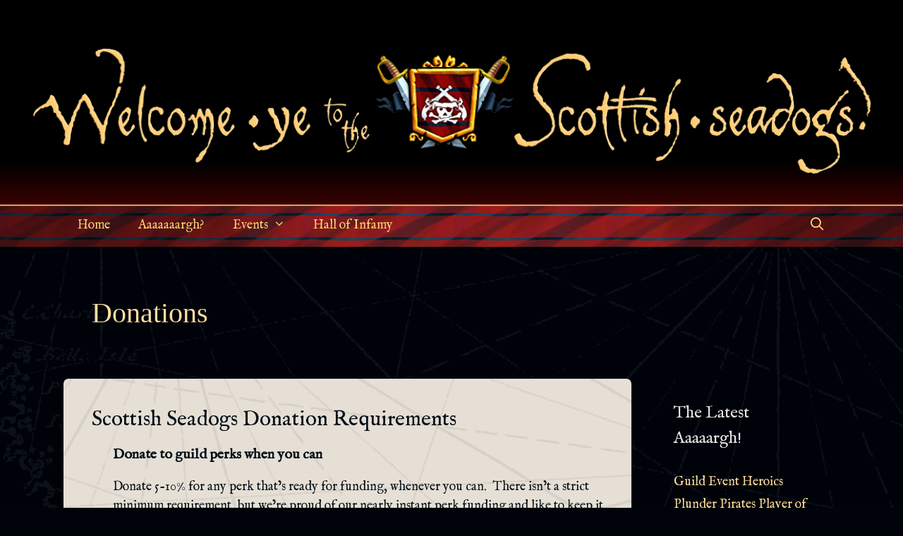

--- FILE ---
content_type: text/html; charset=UTF-8
request_url: http://www.scottishseadogs.com/seadogs-welcome/faq/donations-faq/
body_size: 12898
content:
<!DOCTYPE html>
<html lang="en-GB">
<head>
	<meta charset="UTF-8">
	<link rel="profile" href="https://gmpg.org/xfn/11">
	<title>Donations &#8211; Welcome Ye to the Scottish Seadogs!</title>
<meta name='robots' content='max-image-preview:large' />
<link rel='dns-prefetch' href='//secure.gravatar.com' />
<link rel='dns-prefetch' href='//stats.wp.com' />
<link rel='dns-prefetch' href='//fonts.googleapis.com' />
<link rel='dns-prefetch' href='//use.fontawesome.com' />
<link rel='dns-prefetch' href='//v0.wordpress.com' />
<link href='https://fonts.gstatic.com' crossorigin rel='preconnect' />
<link rel="alternate" type="application/rss+xml" title="Welcome Ye to the Scottish Seadogs! &raquo; Feed" href="http://www.scottishseadogs.com/feed/" />
<link rel="alternate" type="application/rss+xml" title="Welcome Ye to the Scottish Seadogs! &raquo; Comments Feed" href="http://www.scottishseadogs.com/comments/feed/" />
<link rel="alternate" title="oEmbed (JSON)" type="application/json+oembed" href="http://www.scottishseadogs.com/wp-json/oembed/1.0/embed?url=http%3A%2F%2Fwww.scottishseadogs.com%2Fseadogs-welcome%2Ffaq%2Fdonations-faq%2F" />
<link rel="alternate" title="oEmbed (XML)" type="text/xml+oembed" href="http://www.scottishseadogs.com/wp-json/oembed/1.0/embed?url=http%3A%2F%2Fwww.scottishseadogs.com%2Fseadogs-welcome%2Ffaq%2Fdonations-faq%2F&#038;format=xml" />
<style id='wp-img-auto-sizes-contain-inline-css' type='text/css'>
img:is([sizes=auto i],[sizes^="auto," i]){contain-intrinsic-size:3000px 1500px}
/*# sourceURL=wp-img-auto-sizes-contain-inline-css */
</style>
<link rel='stylesheet' id='generate-fonts-css' href='//fonts.googleapis.com/css?family=IM+Fell+English:regular,italic' type='text/css' media='all' />
<style id='wp-emoji-styles-inline-css' type='text/css'>

	img.wp-smiley, img.emoji {
		display: inline !important;
		border: none !important;
		box-shadow: none !important;
		height: 1em !important;
		width: 1em !important;
		margin: 0 0.07em !important;
		vertical-align: -0.1em !important;
		background: none !important;
		padding: 0 !important;
	}
/*# sourceURL=wp-emoji-styles-inline-css */
</style>
<style id='wp-block-library-inline-css' type='text/css'>
:root{--wp-block-synced-color:#7a00df;--wp-block-synced-color--rgb:122,0,223;--wp-bound-block-color:var(--wp-block-synced-color);--wp-editor-canvas-background:#ddd;--wp-admin-theme-color:#007cba;--wp-admin-theme-color--rgb:0,124,186;--wp-admin-theme-color-darker-10:#006ba1;--wp-admin-theme-color-darker-10--rgb:0,107,160.5;--wp-admin-theme-color-darker-20:#005a87;--wp-admin-theme-color-darker-20--rgb:0,90,135;--wp-admin-border-width-focus:2px}@media (min-resolution:192dpi){:root{--wp-admin-border-width-focus:1.5px}}.wp-element-button{cursor:pointer}:root .has-very-light-gray-background-color{background-color:#eee}:root .has-very-dark-gray-background-color{background-color:#313131}:root .has-very-light-gray-color{color:#eee}:root .has-very-dark-gray-color{color:#313131}:root .has-vivid-green-cyan-to-vivid-cyan-blue-gradient-background{background:linear-gradient(135deg,#00d084,#0693e3)}:root .has-purple-crush-gradient-background{background:linear-gradient(135deg,#34e2e4,#4721fb 50%,#ab1dfe)}:root .has-hazy-dawn-gradient-background{background:linear-gradient(135deg,#faaca8,#dad0ec)}:root .has-subdued-olive-gradient-background{background:linear-gradient(135deg,#fafae1,#67a671)}:root .has-atomic-cream-gradient-background{background:linear-gradient(135deg,#fdd79a,#004a59)}:root .has-nightshade-gradient-background{background:linear-gradient(135deg,#330968,#31cdcf)}:root .has-midnight-gradient-background{background:linear-gradient(135deg,#020381,#2874fc)}:root{--wp--preset--font-size--normal:16px;--wp--preset--font-size--huge:42px}.has-regular-font-size{font-size:1em}.has-larger-font-size{font-size:2.625em}.has-normal-font-size{font-size:var(--wp--preset--font-size--normal)}.has-huge-font-size{font-size:var(--wp--preset--font-size--huge)}.has-text-align-center{text-align:center}.has-text-align-left{text-align:left}.has-text-align-right{text-align:right}.has-fit-text{white-space:nowrap!important}#end-resizable-editor-section{display:none}.aligncenter{clear:both}.items-justified-left{justify-content:flex-start}.items-justified-center{justify-content:center}.items-justified-right{justify-content:flex-end}.items-justified-space-between{justify-content:space-between}.screen-reader-text{border:0;clip-path:inset(50%);height:1px;margin:-1px;overflow:hidden;padding:0;position:absolute;width:1px;word-wrap:normal!important}.screen-reader-text:focus{background-color:#ddd;clip-path:none;color:#444;display:block;font-size:1em;height:auto;left:5px;line-height:normal;padding:15px 23px 14px;text-decoration:none;top:5px;width:auto;z-index:100000}html :where(.has-border-color){border-style:solid}html :where([style*=border-top-color]){border-top-style:solid}html :where([style*=border-right-color]){border-right-style:solid}html :where([style*=border-bottom-color]){border-bottom-style:solid}html :where([style*=border-left-color]){border-left-style:solid}html :where([style*=border-width]){border-style:solid}html :where([style*=border-top-width]){border-top-style:solid}html :where([style*=border-right-width]){border-right-style:solid}html :where([style*=border-bottom-width]){border-bottom-style:solid}html :where([style*=border-left-width]){border-left-style:solid}html :where(img[class*=wp-image-]){height:auto;max-width:100%}:where(figure){margin:0 0 1em}html :where(.is-position-sticky){--wp-admin--admin-bar--position-offset:var(--wp-admin--admin-bar--height,0px)}@media screen and (max-width:600px){html :where(.is-position-sticky){--wp-admin--admin-bar--position-offset:0px}}

/*# sourceURL=wp-block-library-inline-css */
</style><style id='global-styles-inline-css' type='text/css'>
:root{--wp--preset--aspect-ratio--square: 1;--wp--preset--aspect-ratio--4-3: 4/3;--wp--preset--aspect-ratio--3-4: 3/4;--wp--preset--aspect-ratio--3-2: 3/2;--wp--preset--aspect-ratio--2-3: 2/3;--wp--preset--aspect-ratio--16-9: 16/9;--wp--preset--aspect-ratio--9-16: 9/16;--wp--preset--color--black: #000000;--wp--preset--color--cyan-bluish-gray: #abb8c3;--wp--preset--color--white: #ffffff;--wp--preset--color--pale-pink: #f78da7;--wp--preset--color--vivid-red: #cf2e2e;--wp--preset--color--luminous-vivid-orange: #ff6900;--wp--preset--color--luminous-vivid-amber: #fcb900;--wp--preset--color--light-green-cyan: #7bdcb5;--wp--preset--color--vivid-green-cyan: #00d084;--wp--preset--color--pale-cyan-blue: #8ed1fc;--wp--preset--color--vivid-cyan-blue: #0693e3;--wp--preset--color--vivid-purple: #9b51e0;--wp--preset--gradient--vivid-cyan-blue-to-vivid-purple: linear-gradient(135deg,rgb(6,147,227) 0%,rgb(155,81,224) 100%);--wp--preset--gradient--light-green-cyan-to-vivid-green-cyan: linear-gradient(135deg,rgb(122,220,180) 0%,rgb(0,208,130) 100%);--wp--preset--gradient--luminous-vivid-amber-to-luminous-vivid-orange: linear-gradient(135deg,rgb(252,185,0) 0%,rgb(255,105,0) 100%);--wp--preset--gradient--luminous-vivid-orange-to-vivid-red: linear-gradient(135deg,rgb(255,105,0) 0%,rgb(207,46,46) 100%);--wp--preset--gradient--very-light-gray-to-cyan-bluish-gray: linear-gradient(135deg,rgb(238,238,238) 0%,rgb(169,184,195) 100%);--wp--preset--gradient--cool-to-warm-spectrum: linear-gradient(135deg,rgb(74,234,220) 0%,rgb(151,120,209) 20%,rgb(207,42,186) 40%,rgb(238,44,130) 60%,rgb(251,105,98) 80%,rgb(254,248,76) 100%);--wp--preset--gradient--blush-light-purple: linear-gradient(135deg,rgb(255,206,236) 0%,rgb(152,150,240) 100%);--wp--preset--gradient--blush-bordeaux: linear-gradient(135deg,rgb(254,205,165) 0%,rgb(254,45,45) 50%,rgb(107,0,62) 100%);--wp--preset--gradient--luminous-dusk: linear-gradient(135deg,rgb(255,203,112) 0%,rgb(199,81,192) 50%,rgb(65,88,208) 100%);--wp--preset--gradient--pale-ocean: linear-gradient(135deg,rgb(255,245,203) 0%,rgb(182,227,212) 50%,rgb(51,167,181) 100%);--wp--preset--gradient--electric-grass: linear-gradient(135deg,rgb(202,248,128) 0%,rgb(113,206,126) 100%);--wp--preset--gradient--midnight: linear-gradient(135deg,rgb(2,3,129) 0%,rgb(40,116,252) 100%);--wp--preset--font-size--small: 13px;--wp--preset--font-size--medium: 20px;--wp--preset--font-size--large: 36px;--wp--preset--font-size--x-large: 42px;--wp--preset--spacing--20: 0.44rem;--wp--preset--spacing--30: 0.67rem;--wp--preset--spacing--40: 1rem;--wp--preset--spacing--50: 1.5rem;--wp--preset--spacing--60: 2.25rem;--wp--preset--spacing--70: 3.38rem;--wp--preset--spacing--80: 5.06rem;--wp--preset--shadow--natural: 6px 6px 9px rgba(0, 0, 0, 0.2);--wp--preset--shadow--deep: 12px 12px 50px rgba(0, 0, 0, 0.4);--wp--preset--shadow--sharp: 6px 6px 0px rgba(0, 0, 0, 0.2);--wp--preset--shadow--outlined: 6px 6px 0px -3px rgb(255, 255, 255), 6px 6px rgb(0, 0, 0);--wp--preset--shadow--crisp: 6px 6px 0px rgb(0, 0, 0);}:where(.is-layout-flex){gap: 0.5em;}:where(.is-layout-grid){gap: 0.5em;}body .is-layout-flex{display: flex;}.is-layout-flex{flex-wrap: wrap;align-items: center;}.is-layout-flex > :is(*, div){margin: 0;}body .is-layout-grid{display: grid;}.is-layout-grid > :is(*, div){margin: 0;}:where(.wp-block-columns.is-layout-flex){gap: 2em;}:where(.wp-block-columns.is-layout-grid){gap: 2em;}:where(.wp-block-post-template.is-layout-flex){gap: 1.25em;}:where(.wp-block-post-template.is-layout-grid){gap: 1.25em;}.has-black-color{color: var(--wp--preset--color--black) !important;}.has-cyan-bluish-gray-color{color: var(--wp--preset--color--cyan-bluish-gray) !important;}.has-white-color{color: var(--wp--preset--color--white) !important;}.has-pale-pink-color{color: var(--wp--preset--color--pale-pink) !important;}.has-vivid-red-color{color: var(--wp--preset--color--vivid-red) !important;}.has-luminous-vivid-orange-color{color: var(--wp--preset--color--luminous-vivid-orange) !important;}.has-luminous-vivid-amber-color{color: var(--wp--preset--color--luminous-vivid-amber) !important;}.has-light-green-cyan-color{color: var(--wp--preset--color--light-green-cyan) !important;}.has-vivid-green-cyan-color{color: var(--wp--preset--color--vivid-green-cyan) !important;}.has-pale-cyan-blue-color{color: var(--wp--preset--color--pale-cyan-blue) !important;}.has-vivid-cyan-blue-color{color: var(--wp--preset--color--vivid-cyan-blue) !important;}.has-vivid-purple-color{color: var(--wp--preset--color--vivid-purple) !important;}.has-black-background-color{background-color: var(--wp--preset--color--black) !important;}.has-cyan-bluish-gray-background-color{background-color: var(--wp--preset--color--cyan-bluish-gray) !important;}.has-white-background-color{background-color: var(--wp--preset--color--white) !important;}.has-pale-pink-background-color{background-color: var(--wp--preset--color--pale-pink) !important;}.has-vivid-red-background-color{background-color: var(--wp--preset--color--vivid-red) !important;}.has-luminous-vivid-orange-background-color{background-color: var(--wp--preset--color--luminous-vivid-orange) !important;}.has-luminous-vivid-amber-background-color{background-color: var(--wp--preset--color--luminous-vivid-amber) !important;}.has-light-green-cyan-background-color{background-color: var(--wp--preset--color--light-green-cyan) !important;}.has-vivid-green-cyan-background-color{background-color: var(--wp--preset--color--vivid-green-cyan) !important;}.has-pale-cyan-blue-background-color{background-color: var(--wp--preset--color--pale-cyan-blue) !important;}.has-vivid-cyan-blue-background-color{background-color: var(--wp--preset--color--vivid-cyan-blue) !important;}.has-vivid-purple-background-color{background-color: var(--wp--preset--color--vivid-purple) !important;}.has-black-border-color{border-color: var(--wp--preset--color--black) !important;}.has-cyan-bluish-gray-border-color{border-color: var(--wp--preset--color--cyan-bluish-gray) !important;}.has-white-border-color{border-color: var(--wp--preset--color--white) !important;}.has-pale-pink-border-color{border-color: var(--wp--preset--color--pale-pink) !important;}.has-vivid-red-border-color{border-color: var(--wp--preset--color--vivid-red) !important;}.has-luminous-vivid-orange-border-color{border-color: var(--wp--preset--color--luminous-vivid-orange) !important;}.has-luminous-vivid-amber-border-color{border-color: var(--wp--preset--color--luminous-vivid-amber) !important;}.has-light-green-cyan-border-color{border-color: var(--wp--preset--color--light-green-cyan) !important;}.has-vivid-green-cyan-border-color{border-color: var(--wp--preset--color--vivid-green-cyan) !important;}.has-pale-cyan-blue-border-color{border-color: var(--wp--preset--color--pale-cyan-blue) !important;}.has-vivid-cyan-blue-border-color{border-color: var(--wp--preset--color--vivid-cyan-blue) !important;}.has-vivid-purple-border-color{border-color: var(--wp--preset--color--vivid-purple) !important;}.has-vivid-cyan-blue-to-vivid-purple-gradient-background{background: var(--wp--preset--gradient--vivid-cyan-blue-to-vivid-purple) !important;}.has-light-green-cyan-to-vivid-green-cyan-gradient-background{background: var(--wp--preset--gradient--light-green-cyan-to-vivid-green-cyan) !important;}.has-luminous-vivid-amber-to-luminous-vivid-orange-gradient-background{background: var(--wp--preset--gradient--luminous-vivid-amber-to-luminous-vivid-orange) !important;}.has-luminous-vivid-orange-to-vivid-red-gradient-background{background: var(--wp--preset--gradient--luminous-vivid-orange-to-vivid-red) !important;}.has-very-light-gray-to-cyan-bluish-gray-gradient-background{background: var(--wp--preset--gradient--very-light-gray-to-cyan-bluish-gray) !important;}.has-cool-to-warm-spectrum-gradient-background{background: var(--wp--preset--gradient--cool-to-warm-spectrum) !important;}.has-blush-light-purple-gradient-background{background: var(--wp--preset--gradient--blush-light-purple) !important;}.has-blush-bordeaux-gradient-background{background: var(--wp--preset--gradient--blush-bordeaux) !important;}.has-luminous-dusk-gradient-background{background: var(--wp--preset--gradient--luminous-dusk) !important;}.has-pale-ocean-gradient-background{background: var(--wp--preset--gradient--pale-ocean) !important;}.has-electric-grass-gradient-background{background: var(--wp--preset--gradient--electric-grass) !important;}.has-midnight-gradient-background{background: var(--wp--preset--gradient--midnight) !important;}.has-small-font-size{font-size: var(--wp--preset--font-size--small) !important;}.has-medium-font-size{font-size: var(--wp--preset--font-size--medium) !important;}.has-large-font-size{font-size: var(--wp--preset--font-size--large) !important;}.has-x-large-font-size{font-size: var(--wp--preset--font-size--x-large) !important;}
/*# sourceURL=global-styles-inline-css */
</style>

<style id='classic-theme-styles-inline-css' type='text/css'>
/*! This file is auto-generated */
.wp-block-button__link{color:#fff;background-color:#32373c;border-radius:9999px;box-shadow:none;text-decoration:none;padding:calc(.667em + 2px) calc(1.333em + 2px);font-size:1.125em}.wp-block-file__button{background:#32373c;color:#fff;text-decoration:none}
/*# sourceURL=/wp-includes/css/classic-themes.min.css */
</style>
<link rel='stylesheet' id='generate-page-header-css' href='http://www.scottishseadogs.com/wp-content/plugins/gp-premium/page-header/functions/css/page-header.min.css?ver=1.10.0' type='text/css' media='all' />
<link rel='stylesheet' id='generate-style-grid-css' href='http://www.scottishseadogs.com/wp-content/themes/generatepress/css/unsemantic-grid.min.css?ver=2.4.2' type='text/css' media='all' />
<link rel='stylesheet' id='generate-style-css' href='http://www.scottishseadogs.com/wp-content/themes/generatepress/style.min.css?ver=2.4.2' type='text/css' media='all' />
<style id='generate-style-inline-css' type='text/css'>
.entry-header {display:none} .page-content, .entry-content, .entry-summary {margin-top:0}
body{background-color:#00040a;color:#041019;}a, a:visited{color:#941a1f;}a:visited{color:#941a1f;}a:hover, a:focus, a:active{color:#e93339;}body .grid-container{max-width:1100px;}.wp-block-group__inner-container{max-width:1100px;margin-left:auto;margin-right:auto;}body, button, input, select, textarea{font-family:"IM Fell English", serif;font-weight:500;font-size:18px;}.entry-content > [class*="wp-block-"]:not(:last-child){margin-bottom:1.5em;}.main-title{font-weight:normal;}.main-navigation a, .menu-toggle{font-size:18px;}.main-navigation .main-nav ul ul li a{font-size:15px;}.widget-title{font-size:24px;}.sidebar .widget, .footer-widgets .widget{font-size:18px;}h1{font-weight:normal;}h2{font-weight:normal;}h3{font-weight:bold;}@media (max-width:768px){.main-title{font-size:30px;}h1{font-size:30px;}h2{font-size:25px;}}.top-bar{background-color:#636363;color:#ffffff;}.top-bar a,.top-bar a:visited{color:#ffffff;}.top-bar a:hover{color:#303030;}.site-header{background-color:#000000;color:#ffde9f;}.site-header a,.site-header a:visited{color:#ffde9f;}.site-header a:hover{color:#ffde9f;}.main-title a,.main-title a:hover,.main-title a:visited{color:#ffde9f;}.site-description{color:#ffde9f;}.main-navigation,.main-navigation ul ul{background-color:#7c1918;}.main-navigation .main-nav ul li a,.menu-toggle{color:#ffd779;}.main-navigation .main-nav ul li:hover > a,.main-navigation .main-nav ul li:focus > a, .main-navigation .main-nav ul li.sfHover > a{color:#262626;background-color:#ffd779;}button.menu-toggle:hover,button.menu-toggle:focus,.main-navigation .mobile-bar-items a,.main-navigation .mobile-bar-items a:hover,.main-navigation .mobile-bar-items a:focus{color:#ffd779;}.main-navigation .main-nav ul li[class*="current-menu-"] > a{color:#ffffff;background-color:#000309;}.main-navigation .main-nav ul li[class*="current-menu-"] > a:hover,.main-navigation .main-nav ul li[class*="current-menu-"].sfHover > a{color:#ffffff;background-color:#000309;}.navigation-search input[type="search"],.navigation-search input[type="search"]:active, .navigation-search input[type="search"]:focus, .main-navigation .main-nav ul li.search-item.active > a{color:#262626;background-color:#ffd779;}.main-navigation ul ul{background-color:#3f3f3f;}.main-navigation .main-nav ul ul li a{color:#ffffff;}.main-navigation .main-nav ul ul li:hover > a,.main-navigation .main-nav ul ul li:focus > a,.main-navigation .main-nav ul ul li.sfHover > a{color:#ffffff;background-color:#4f4f4f;}.main-navigation .main-nav ul ul li[class*="current-menu-"] > a{color:#ffffff;background-color:#4f4f4f;}.main-navigation .main-nav ul ul li[class*="current-menu-"] > a:hover,.main-navigation .main-nav ul ul li[class*="current-menu-"].sfHover > a{color:#ffffff;background-color:#4f4f4f;}.separate-containers .inside-article, .separate-containers .comments-area, .separate-containers .page-header, .one-container .container, .separate-containers .paging-navigation, .inside-page-header{color:#041019;background-color:#e5ded4;}.inside-article a,.inside-article a:visited,.paging-navigation a,.paging-navigation a:visited,.comments-area a,.comments-area a:visited,.page-header a,.page-header a:visited{color:#941a1f;}.inside-article a:hover,.paging-navigation a:hover,.comments-area a:hover,.page-header a:hover{color:#f21119;}.entry-header h1,.page-header h1{color:#941a1f;}.entry-title a,.entry-title a:visited{color:#941a1f;}.entry-title a:hover{color:#941a1f;}.entry-meta{color:#61696f;}.entry-meta a,.entry-meta a:visited{color:#941a1f;}.entry-meta a:hover{color:#f21119;}h1{color:#041019;}h2{color:#041019;}h3{color:#041019;}.sidebar .widget{color:#e4e4e4;background-color:#00040a;}.sidebar .widget a,.sidebar .widget a:visited{color:#ffde9f;}.sidebar .widget a:hover{color:#fab637;}.sidebar .widget .widget-title{color:#e4e4e4;}.footer-widgets{color:#ffd779;background-color:#79181f;}.footer-widgets a,.footer-widgets a:visited{color:#ffd779;}.footer-widgets a:hover{color:#f9be33;}.footer-widgets .widget-title{color:#ffd779;}.site-info{color:#ffd779;background-color:#79181f;}.site-info a,.site-info a:visited{color:#ffd779;}.site-info a:hover{color:#fbbd2c;}.footer-bar .widget_nav_menu .current-menu-item a{color:#fbbd2c;}input[type="text"],input[type="email"],input[type="url"],input[type="password"],input[type="search"],input[type="tel"],input[type="number"],textarea,select{color:#666666;background-color:#fafafa;border-color:#cccccc;}input[type="text"]:focus,input[type="email"]:focus,input[type="url"]:focus,input[type="password"]:focus,input[type="search"]:focus,input[type="tel"]:focus,input[type="number"]:focus,textarea:focus,select:focus{color:#666666;background-color:#ffffff;border-color:#bfbfbf;}button,html input[type="button"],input[type="reset"],input[type="submit"],a.button,a.button:visited,a.wp-block-button__link:not(.has-background){color:#ffffff;background-color:#666666;}button:hover,html input[type="button"]:hover,input[type="reset"]:hover,input[type="submit"]:hover,a.button:hover,button:focus,html input[type="button"]:focus,input[type="reset"]:focus,input[type="submit"]:focus,a.button:focus,a.wp-block-button__link:not(.has-background):active,a.wp-block-button__link:not(.has-background):focus,a.wp-block-button__link:not(.has-background):hover{color:#ffffff;background-color:#3f3f3f;}.generate-back-to-top,.generate-back-to-top:visited{background-color:rgba( 0,0,0,0.4 );color:#ffffff;}.generate-back-to-top:hover,.generate-back-to-top:focus{background-color:rgba( 0,0,0,0.6 );color:#ffffff;}.entry-content .alignwide, body:not(.no-sidebar) .entry-content .alignfull{margin-left:-40px;width:calc(100% + 80px);max-width:calc(100% + 80px);}.rtl .menu-item-has-children .dropdown-menu-toggle{padding-left:20px;}.rtl .main-navigation .main-nav ul li.menu-item-has-children > a{padding-right:20px;}@media (max-width:768px){.separate-containers .inside-article, .separate-containers .comments-area, .separate-containers .page-header, .separate-containers .paging-navigation, .one-container .site-content, .inside-page-header, .wp-block-group__inner-container{padding:30px;}.entry-content .alignwide, body:not(.no-sidebar) .entry-content .alignfull{margin-left:-30px;width:calc(100% + 60px);max-width:calc(100% + 60px);}}.page .entry-content{margin-top:0px;}@media (max-width:768px){.main-navigation .menu-toggle,.main-navigation .mobile-bar-items,.sidebar-nav-mobile:not(#sticky-placeholder){display:block;}.main-navigation ul,.gen-sidebar-nav{display:none;}[class*="nav-float-"] .site-header .inside-header > *{float:none;clear:both;}}@font-face {font-family: "GeneratePress";src:  url("http://www.scottishseadogs.com/wp-content/themes/generatepress/fonts/generatepress.eot");src:  url("http://www.scottishseadogs.com/wp-content/themes/generatepress/fonts/generatepress.eot#iefix") format("embedded-opentype"),  url("http://www.scottishseadogs.com/wp-content/themes/generatepress/fonts/generatepress.woff2") format("woff2"),  url("http://www.scottishseadogs.com/wp-content/themes/generatepress/fonts/generatepress.woff") format("woff"),  url("http://www.scottishseadogs.com/wp-content/themes/generatepress/fonts/generatepress.ttf") format("truetype"),  url("http://www.scottishseadogs.com/wp-content/themes/generatepress/fonts/generatepress.svg#GeneratePress") format("svg");font-weight: normal;font-style: normal;}
body{background-image:url('http://www.scottishseadogs.com/wp-content/uploads/2016/10/page-bg.png');background-repeat:no-repeat;background-size:cover;background-position:0px 280px;}.site-header{background-image:url('http://www.scottishseadogs.com/wp-content/uploads/2016/10/header-bg.png');background-repeat:repeat-x;background-attachment:local;background-position:left bottom;}.main-navigation,.menu-toggle{background-image:url('http://www.scottishseadogs.com/wp-content/uploads/2016/10/menu-bg.jpg');background-repeat:repeat-x;}.main-navigation .main-nav > ul > li > a{background-repeat:no-repeat;}.main-navigation .main-nav > ul > li > a:hover,.main-navigation .main-nav > ul > li.sfHover > a{background-repeat:no-repeat;}.main-navigation .main-nav > ul > li[class*="current-menu-"] > a,.main-navigation .main-nav > ul > li[class*="current-menu-"] > a:hover,.main-navigation .main-nav > ul > li[class*="current-menu-"].sfHover > a{background-image:url('http://www.scottishseadogs.com/wp-content/uploads/2016/10/menu-item-current-bg.png');background-repeat:no-repeat;}.separate-containers .inside-article,.separate-containers .comments-area,.separate-containers .page-header,.one-container .container,.separate-containers .paging-navigation,.separate-containers .inside-page-header{background-image:url('http://www.scottishseadogs.com/wp-content/uploads/2016/10/content-bg.png');background-repeat:no-repeat;background-size:cover;}.site-info{background-image:url('http://www.scottishseadogs.com/wp-content/uploads/2016/10/menu-bg.jpg');background-repeat:repeat-x;background-size:cover;}
.generate-content-header{background-position:center center;}.page-header-content-container{text-align:left;}
.navigation-branding .main-title{font-weight:normal;text-transform:none;font-size:45px;}@media (max-width:768px){.navigation-branding .main-title{font-size:30px;}}
/*# sourceURL=generate-style-inline-css */
</style>
<link rel='stylesheet' id='generate-mobile-style-css' href='http://www.scottishseadogs.com/wp-content/themes/generatepress/css/mobile.min.css?ver=2.4.2' type='text/css' media='all' />
<link rel='stylesheet' id='font-awesome-css' href='http://www.scottishseadogs.com/wp-content/themes/generatepress/css/font-awesome.min.css?ver=4.7' type='text/css' media='all' />
<link rel='stylesheet' id='bfa-font-awesome-css' href='https://use.fontawesome.com/releases/v5.15.4/css/all.css?ver=2.0.3' type='text/css' media='all' />
<link rel='stylesheet' id='bfa-font-awesome-v4-shim-css' href='https://use.fontawesome.com/releases/v5.15.4/css/v4-shims.css?ver=2.0.3' type='text/css' media='all' />
<style id='bfa-font-awesome-v4-shim-inline-css' type='text/css'>

			@font-face {
				font-family: 'FontAwesome';
				src: url('https://use.fontawesome.com/releases/v5.15.4/webfonts/fa-brands-400.eot'),
				url('https://use.fontawesome.com/releases/v5.15.4/webfonts/fa-brands-400.eot?#iefix') format('embedded-opentype'),
				url('https://use.fontawesome.com/releases/v5.15.4/webfonts/fa-brands-400.woff2') format('woff2'),
				url('https://use.fontawesome.com/releases/v5.15.4/webfonts/fa-brands-400.woff') format('woff'),
				url('https://use.fontawesome.com/releases/v5.15.4/webfonts/fa-brands-400.ttf') format('truetype'),
				url('https://use.fontawesome.com/releases/v5.15.4/webfonts/fa-brands-400.svg#fontawesome') format('svg');
			}

			@font-face {
				font-family: 'FontAwesome';
				src: url('https://use.fontawesome.com/releases/v5.15.4/webfonts/fa-solid-900.eot'),
				url('https://use.fontawesome.com/releases/v5.15.4/webfonts/fa-solid-900.eot?#iefix') format('embedded-opentype'),
				url('https://use.fontawesome.com/releases/v5.15.4/webfonts/fa-solid-900.woff2') format('woff2'),
				url('https://use.fontawesome.com/releases/v5.15.4/webfonts/fa-solid-900.woff') format('woff'),
				url('https://use.fontawesome.com/releases/v5.15.4/webfonts/fa-solid-900.ttf') format('truetype'),
				url('https://use.fontawesome.com/releases/v5.15.4/webfonts/fa-solid-900.svg#fontawesome') format('svg');
			}

			@font-face {
				font-family: 'FontAwesome';
				src: url('https://use.fontawesome.com/releases/v5.15.4/webfonts/fa-regular-400.eot'),
				url('https://use.fontawesome.com/releases/v5.15.4/webfonts/fa-regular-400.eot?#iefix') format('embedded-opentype'),
				url('https://use.fontawesome.com/releases/v5.15.4/webfonts/fa-regular-400.woff2') format('woff2'),
				url('https://use.fontawesome.com/releases/v5.15.4/webfonts/fa-regular-400.woff') format('woff'),
				url('https://use.fontawesome.com/releases/v5.15.4/webfonts/fa-regular-400.ttf') format('truetype'),
				url('https://use.fontawesome.com/releases/v5.15.4/webfonts/fa-regular-400.svg#fontawesome') format('svg');
				unicode-range: U+F004-F005,U+F007,U+F017,U+F022,U+F024,U+F02E,U+F03E,U+F044,U+F057-F059,U+F06E,U+F070,U+F075,U+F07B-F07C,U+F080,U+F086,U+F089,U+F094,U+F09D,U+F0A0,U+F0A4-F0A7,U+F0C5,U+F0C7-F0C8,U+F0E0,U+F0EB,U+F0F3,U+F0F8,U+F0FE,U+F111,U+F118-F11A,U+F11C,U+F133,U+F144,U+F146,U+F14A,U+F14D-F14E,U+F150-F152,U+F15B-F15C,U+F164-F165,U+F185-F186,U+F191-F192,U+F1AD,U+F1C1-F1C9,U+F1CD,U+F1D8,U+F1E3,U+F1EA,U+F1F6,U+F1F9,U+F20A,U+F247-F249,U+F24D,U+F254-F25B,U+F25D,U+F267,U+F271-F274,U+F279,U+F28B,U+F28D,U+F2B5-F2B6,U+F2B9,U+F2BB,U+F2BD,U+F2C1-F2C2,U+F2D0,U+F2D2,U+F2DC,U+F2ED,U+F328,U+F358-F35B,U+F3A5,U+F3D1,U+F410,U+F4AD;
			}
		
/*# sourceURL=bfa-font-awesome-v4-shim-inline-css */
</style>
<link rel="https://api.w.org/" href="http://www.scottishseadogs.com/wp-json/" /><link rel="alternate" title="JSON" type="application/json" href="http://www.scottishseadogs.com/wp-json/wp/v2/pages/44" /><link rel="EditURI" type="application/rsd+xml" title="RSD" href="http://www.scottishseadogs.com/xmlrpc.php?rsd" />
<meta name="generator" content="WordPress 6.9" />
<link rel="canonical" href="http://www.scottishseadogs.com/seadogs-welcome/faq/donations-faq/" />
<link rel='shortlink' href='https://wp.me/P8wmro-I' />
<style type="text/css" id="simple-css-output">/* SITE HEADER --------------------------------------------------------------- *//* BACKGROUND --------------------------------------------------------------- *//* MASTHEAD IMAGE --------------------------------------------------------------- *//* .site-header, .inside-header, .site-logo { text-align:center !important; } .site-branding { display: inline-block; float: right; } .site-logo { float: center; } .site-logo img { height:8em; }*//* MENU --------------------------------------------------------------- *//* CURRENT ITEM --------------------------------------------------------------- */ .main-navigation .main-nav ul .current-menu-item a, .main-navigation .main-nav ul .current-menu-parent a, .main-navigation .main-nav ul .current-menu-ancestor a { background-size:100% 100%; }/* PAGE HEADER --------------------------------------------------------------- */ .inside-page-header-container { padding:40px 40px 40px 0px; padding-left:0; margin-bottom:0; margin-left: auto; margin-right: auto; background:transparent; display:block; } .separate-containers .page-header { background:transparent; padding-left:0; } .page-header h1, .inside-page-header-container h1 { color:#ffde9f; font-family:"IM Fell English SC", serif; font-size:40px; margin-bottom:0; line-height: 1.2em; padding-left:40px; } .page-header h1.page-title { padding-left:40px; }/* BODY --------------------------------------------------------------- */ body .inside-header.grid-container { display: inline-block; margin: 0 auto; max-width: 100%; width: auto; text-align: left; } /* Parchment with roughed edges */ .separate-containers .inside-article, .separate-containers .comments-area, .page-header, .one-container .container, .paging-navigation, .inside-page-header { -moz-border-radius:7px; -webkit-border-radius:7px; border-radius:7px; } /* Space around parchment */ .content-area { padding-top:0.5em; padding-bottom:3em; }/* SIDEBAR --------------------------------------------------------------- */ .sidebar .widget { background-color: transparent; }/* BLOG - HALL OF INFAMY --------------------------------------------------------------- */ .category-uncategorised .entry-meta { visibility:hidden; } .category-uncategorised .entry-content { margin-top:0; } .category-uncategorised footer.entry-meta { margin-top:0; }</style>	<style>img#wpstats{display:none}</style>
		<meta name="viewport" content="width=device-width, initial-scale=1">
<!-- Jetpack Open Graph Tags -->
<meta property="og:type" content="article" />
<meta property="og:title" content="Donations" />
<meta property="og:url" content="http://www.scottishseadogs.com/seadogs-welcome/faq/donations-faq/" />
<meta property="og:description" content="Scottish Seadogs Donation Requirements Donate to guild perks when you can Donate 5-10% for any perk that&#8217;s ready for funding, whenever you can.  There isn&#8217;t a strict minimum requirement…" />
<meta property="article:published_time" content="2016-03-16T04:16:46+00:00" />
<meta property="article:modified_time" content="2016-11-11T04:05:51+00:00" />
<meta property="og:site_name" content="Welcome Ye to the Scottish Seadogs!" />
<meta property="og:image" content="http://www.scottishseadogs.com/wp-content/uploads/2016/10/Title.png" />
<meta property="og:image:width" content="1241" />
<meta property="og:image:height" content="217" />
<meta property="og:image:alt" content="" />
<meta property="og:locale" content="en_GB" />
<meta name="twitter:text:title" content="Donations" />
<meta name="twitter:image" content="http://www.scottishseadogs.com/wp-content/uploads/2016/10/icon-240x240.png" />
<meta name="twitter:card" content="summary" />

<!-- End Jetpack Open Graph Tags -->
<link rel="icon" href="http://www.scottishseadogs.com/wp-content/uploads/2016/10/icon-32x32.png" sizes="32x32" />
<link rel="icon" href="http://www.scottishseadogs.com/wp-content/uploads/2016/10/icon-192x192.png" sizes="192x192" />
<link rel="apple-touch-icon" href="http://www.scottishseadogs.com/wp-content/uploads/2016/10/icon-180x180.png" />
<meta name="msapplication-TileImage" content="http://www.scottishseadogs.com/wp-content/uploads/2016/10/icon-270x270.png" />
</head>

<body class="wp-singular page-template-default page page-id-44 page-child parent-pageid-18 wp-custom-logo wp-embed-responsive wp-theme-generatepress right-sidebar nav-below-header fluid-header separate-containers active-footer-widgets-0 nav-search-enabled nav-aligned-left header-aligned-center dropdown-hover" itemtype="https://schema.org/WebPage" itemscope>
	<a class="screen-reader-text skip-link" href="#content" title="Skip to content">Skip to content</a>		<header id="masthead" class="site-header" itemtype="https://schema.org/WPHeader" itemscope>
			<div class="inside-header grid-container grid-parent">
				<div class="site-logo">
				<a href="http://www.scottishseadogs.com/" title="Welcome Ye to the Scottish Seadogs!" rel="home">
					<img  class="header-image" alt="Welcome Ye to the Scottish Seadogs!" src="http://www.scottishseadogs.com/wp-content/uploads/2016/10/Title.png" title="Welcome Ye to the Scottish Seadogs!" />
				</a>
			</div>			</div><!-- .inside-header -->
		</header><!-- #masthead -->
				<nav id="site-navigation" class="main-navigation" itemtype="https://schema.org/SiteNavigationElement" itemscope>
			<div class="inside-navigation grid-container grid-parent">
				<form method="get" class="search-form navigation-search" action="http://www.scottishseadogs.com/">
				<input type="search" class="search-field" value="" name="s" title="Search" />
			</form>		<div class="mobile-bar-items">
						<span class="search-item">
				<a aria-label="Open Search Bar" href="#">
									</a>
			</span>
		</div><!-- .mobile-bar-items -->
						<button class="menu-toggle" aria-controls="primary-menu" aria-expanded="false">
					<span class="mobile-menu">Menu</span>				</button>
				<div id="primary-menu" class="main-nav"><ul id="menu-what-seek-ye" class=" menu sf-menu"><li id="menu-item-21" class="menu-item menu-item-type-post_type menu-item-object-page menu-item-home current-page-ancestor menu-item-21"><a href="http://www.scottishseadogs.com/">Home</a></li>
<li id="menu-item-22" class="menu-item menu-item-type-post_type menu-item-object-page current-page-ancestor menu-item-22"><a href="http://www.scottishseadogs.com/seadogs-welcome/faq/">Aaaaaaargh?</a></li>
<li id="menu-item-878" class="menu-item menu-item-type-post_type menu-item-object-page menu-item-has-children menu-item-878"><a href="http://www.scottishseadogs.com/events/">Events<span role="presentation" class="dropdown-menu-toggle"></span></a>
<ul class="sub-menu">
	<li id="menu-item-1155" class="menu-item menu-item-type-post_type menu-item-object-page menu-item-1155"><a href="http://www.scottishseadogs.com/events/sir-henry-boggs-event-guide/">Sir Henry Boggs Event Guide</a></li>
	<li id="menu-item-1156" class="menu-item menu-item-type-post_type menu-item-object-page menu-item-1156"><a href="http://www.scottishseadogs.com/events/thunderstruck-event-guide/">Thunderstruck Event Guide</a></li>
	<li id="menu-item-1158" class="menu-item menu-item-type-post_type menu-item-object-page menu-item-1158"><a href="http://www.scottishseadogs.com/events/plundertime-event-guide/">Plundertime Event Guide</a></li>
	<li id="menu-item-1157" class="menu-item menu-item-type-post_type menu-item-object-page menu-item-1157"><a href="http://www.scottishseadogs.com/events/still-standing-event-guide/">Still Standing Event Guide</a></li>
</ul>
</li>
<li id="menu-item-216" class="menu-item menu-item-type-taxonomy menu-item-object-category menu-item-216"><a href="http://www.scottishseadogs.com/category/uncategorised/">Hall of Infamy</a></li>
<li class="search-item"><a aria-label="Open Search Bar" href="#"></a></li></ul></div>			</div><!-- .inside-navigation -->
		</nav><!-- #site-navigation -->
		<div id="page-header-44"  class="page-header-content page-header-contained grid-container grid-parent generate-page-header generate-content-header" >
					<div  class="inside-page-header-container inside-content-header  "><div class="page-header-content-wrapper   grid-container grid-parent">
						<div class="generate-inside-page-header-content page-header-content-container">
							
								<h1 class="page-title-in-header">Donations</h1>
							
						</div>
					 </div>
					</div>
				</div>
	<div id="page" class="hfeed site grid-container container grid-parent">
				<div id="content" class="site-content">
			
	<div id="primary" class="content-area grid-parent mobile-grid-100 grid-75 tablet-grid-75">
		<main id="main" class="site-main">
			
<article id="post-44" class="post-44 page type-page status-publish" itemtype="https://schema.org/CreativeWork" itemscope>
	<div class="inside-article">
		
		<div class="entry-content" itemprop="text">
			<h2>Scottish Seadogs Donation Requirements</h2>
<h3 style="padding-left: 30px;"><strong>Donate to guild perks when you can</strong></h3>
<p style="padding-left: 30px;">Donate 5-10% for any perk that&#8217;s ready for funding, whenever you can.  There isn&#8217;t a strict minimum requirement, but we&#8217;re proud of our nearly instant perk funding and like to keep it that way.  🙂  When you can&#8217;t afford to donate, no worries.  If you can afford more, it&#8217;s still best to leave some room for other members to donate, unless perhaps we&#8217;re in the thick of a rumble and in a pinch for donations to a critical perk like the pirate catcher.</p>
<h3 style="padding-left: 30px;"><strong>Donate guild ship pirates &#8211; gunners or ghastly gunners</strong></h3>
<p style="padding-left: 30px;">When other Seadogs request pirate donations, try to donate whenever you can.  The standard donation is gunners.  It doesn&#8217;t matter whether your gunners are low level or high &#8212; donations are always appreciated regardless of pirate level.</p>
<h3 style="padding-left: 30px;"><strong>Keep your pirate donation ratio ship-shape</strong></h3>
<p style="padding-left: 30px;">If you tap the guild icon, go to the roster, and choose the pirate donations section, you&#8217;ll see a list of each Seadog&#8217;s donation ratio.  This is the number of pirates you&#8217;ve donated vs. the number you&#8217;ve requested and received.  We like to see these numbers within about 300 of each other, so if you&#8217;ve received 1,500 pirates and donated 1,000, you should step up the donations to get the numbers in balance, just so everyone is doing their part.  Remember, gunners are the standard donation.  They&#8217;re cheap and fast to recruit, and pirate level doesn&#8217;t matter for donations.</p>
<h3 style="padding-left: 30px;"><strong>Can&#8217;t donate pirates fast enough?</strong></h3>
<p style="padding-left: 30px;">Pirate donations happen really quickly in the Seadogs.  Between rumbles you might wait for a bit, but during a rumble requests are often filled in seconds.  If you&#8217;re trying to get your donation ratio up, your best bet is to hang out in the game with the chat window open for a few minutes, so you can be the first to catch them.  You can also offer up donations via chat whenever you&#8217;d like.  There won&#8217;t always be someone there to request, but it&#8217;s worth a shot.</p>
<h3 style="padding-left: 30px;">Want a special kind of troop or a high level troop?  Just ask, but be prepared to wait!</h3>
<p style="padding-left: 30px;">We have no minimum level for donated troops.  We&#8217;ve put a lot of thought into this, talked about it several times as a guild, and have kept it this way because as a guild, we welcome all different levels of experience and always want everyone to be part of one team.  To start to separate crew based on their level of troop would lead to 2 tiers of crew within the guild.  So if you prefer a certain level of gunner, or a different type of troop, please enter this into your request, but be understanding if someone misses the note and donates plain old low-level gunners.  We were all there once, and part of being a Seadog is training up your troops, so please have patience for the new dogs.  Our default troop donation is gunner unless something else is requested.</p>
<h3></h3>
<h2>More on Guild Perks</h2>
<p style="padding-left: 30px;">Guild perks are only available to you when you&#8217;re in a guild.  You can create and upgrade them as your guild hall levels up.</p>
<h3 style="padding-left: 30px;"><strong>Stonemason</strong></h3>
<p style="padding-left: 30px;">Strengthens your walls to defend your island when you&#8217;re attacked.  Not so much use during rumbles, but can help to save your gold and grog in between.</p>
<h3 style="padding-left: 30px;"><strong>Blacksmith</strong></h3>
<p style="padding-left: 30px;">Allows your pirates to do more damage in battle.  Great for rumbles for this reason.</p>
<h3 style="padding-left: 30px;"><strong>Pirate Catcher</strong></h3>
<p style="padding-left: 30px;">Significantly speeds up recruiting &#8212; a fully maxed pirate catcher can cut your recruit time from almost an hour to 30 min.  This is critical during rumbles, when you want to get in as many battles as you can and still have time in between to spare some gunners for donations.</p>
<h3 style="padding-left: 30px;"><strong>Training Ground</strong></h3>
<p style="padding-left: 30px;">Increases the toughness of your pirates so they can last longer in battles.  Great for rumbles for this reason.</p>
<h3 style="padding-left: 30px;"><strong>Observatory</strong></h3>
<p style="padding-left: 30px;">Speeds your exploration ship to make journeys faster.  Critical for Sir Henry Boggs exploration events.  <a href="http://forum.plunderpirates.com/index.php?threads/new-map-event-is-it-possible-to-finish-without-gems.10697/page-2#post-76395">Sir Henry Boggs Strategy</a> in forum.</p>
		</div><!-- .entry-content -->

			</div><!-- .inside-article -->
</article><!-- #post-## -->
		</main><!-- #main -->
	</div><!-- #primary -->

	<div id="right-sidebar" class="widget-area grid-25 tablet-grid-25 grid-parent sidebar" itemtype="https://schema.org/WPSideBar" itemscope>
	<div class="inside-right-sidebar">
		
		<aside id="recent-posts-3" class="widget inner-padding widget_recent_entries">
		<h2 class="widget-title">The Latest Aaaaargh!</h2>
		<ul>
											<li>
					<a href="http://www.scottishseadogs.com/2020/06/26/1171/">Guild Event Heroics</a>
									</li>
											<li>
					<a href="http://www.scottishseadogs.com/2019/01/26/plunder-pirates-player-of-the-month-academic/">Plunder Pirates Player of the Month, Academic!</a>
									</li>
					</ul>

		</aside><aside id="nav_menu-2" class="widget inner-padding widget_nav_menu"><h2 class="widget-title">Aaaaaaargh?</h2><div class="menu-aaaaaaargh-container"><ul id="menu-aaaaaaargh" class="menu"><li id="menu-item-72" class="menu-item menu-item-type-post_type menu-item-object-page current-page-ancestor current-menu-ancestor current-menu-parent current-page-parent current_page_parent current_page_ancestor menu-item-has-children menu-item-72"><a href="http://www.scottishseadogs.com/seadogs-welcome/faq/">Summary</a>
<ul class="sub-menu">
	<li id="menu-item-66" class="menu-item menu-item-type-post_type menu-item-object-page menu-item-66"><a href="http://www.scottishseadogs.com/seadogs-welcome/faq/about-the-seadogs/">About the Seadogs</a></li>
	<li id="menu-item-65" class="menu-item menu-item-type-post_type menu-item-object-page current-menu-item page_item page-item-44 current_page_item menu-item-65"><a href="http://www.scottishseadogs.com/seadogs-welcome/faq/donations-faq/" aria-current="page">Donations</a></li>
	<li id="menu-item-64" class="menu-item menu-item-type-post_type menu-item-object-page menu-item-64"><a href="http://www.scottishseadogs.com/seadogs-welcome/faq/rumbles-faq/">Rumbles</a></li>
	<li id="menu-item-879" class="menu-item menu-item-type-post_type menu-item-object-page menu-item-879"><a href="http://www.scottishseadogs.com/events/">Guild Events</a></li>
	<li id="menu-item-63" class="menu-item menu-item-type-post_type menu-item-object-page menu-item-63"><a href="http://www.scottishseadogs.com/seadogs-welcome/faq/streaks-faq/">Streaks</a></li>
</ul>
</li>
</ul></div></aside><aside id="text-7" class="widget inner-padding widget_text"><h2 class="widget-title">We never forget a bad pirate&#8230;</h2>			<div class="textwidget"><p>
<img src="/wp-content/uploads/2016/03/gold_anchor.png" alt="" />
<img src="/wp-content/uploads/2016/03/blue_anchor.png" alt="" />
<img src="/wp-content/uploads/2016/03/trophy.png" alt="" />
<img src="/wp-content/uploads/2016/03/sports-medal.png" alt="" />
</p>

<p>
...so be one during the next 
rumble, and find your name 
forever immortalized in the 
<a href="/category/uncategorised">Seadogs Hall of Infamy</a>.
</p></div>
		</aside>	</div><!-- .inside-right-sidebar -->
</div><!-- #secondary -->

	</div><!-- #content -->
</div><!-- #page -->


<div class="site-footer">
			<footer class="site-info" itemtype="https://schema.org/WPFooter" itemscope>
			<div class="inside-site-info grid-container grid-parent">
								<div class="copyright-bar">
					&copy; 2016 a bunch of drunkards.  <a href="/wp-admin/">Be ye logging in</a>				</div>
			</div>
		</footer><!-- .site-info -->
		</div><!-- .site-footer -->

<a title="Scroll back to top" rel="nofollow" href="#" class="generate-back-to-top" style="opacity:0;visibility:hidden;" data-scroll-speed="400" data-start-scroll="300">
				<span class="screen-reader-text">Scroll back to top</span>
				
			</a><script type="speculationrules">
{"prefetch":[{"source":"document","where":{"and":[{"href_matches":"/*"},{"not":{"href_matches":["/wp-*.php","/wp-admin/*","/wp-content/uploads/*","/wp-content/*","/wp-content/plugins/*","/wp-content/themes/generatepress/*","/*\\?(.+)"]}},{"not":{"selector_matches":"a[rel~=\"nofollow\"]"}},{"not":{"selector_matches":".no-prefetch, .no-prefetch a"}}]},"eagerness":"conservative"}]}
</script>
<script type="text/javascript" src="http://www.scottishseadogs.com/wp-content/themes/generatepress/js/menu.min.js?ver=2.4.2" id="generate-menu-js"></script>
<script type="text/javascript" src="http://www.scottishseadogs.com/wp-content/themes/generatepress/js/a11y.min.js?ver=2.4.2" id="generate-a11y-js"></script>
<script type="text/javascript" id="generate-navigation-search-js-extra">
/* <![CDATA[ */
var generatepressNavSearch = {"open":"Open Search Bar","close":"Close Search Bar"};
//# sourceURL=generate-navigation-search-js-extra
/* ]]> */
</script>
<script type="text/javascript" src="http://www.scottishseadogs.com/wp-content/themes/generatepress/js/navigation-search.min.js?ver=2.4.2" id="generate-navigation-search-js"></script>
<script type="text/javascript" src="http://www.scottishseadogs.com/wp-content/themes/generatepress/js/back-to-top.min.js?ver=2.4.2" id="generate-back-to-top-js"></script>
<script type="text/javascript" id="jetpack-stats-js-before">
/* <![CDATA[ */
_stq = window._stq || [];
_stq.push([ "view", JSON.parse("{\"v\":\"ext\",\"blog\":\"125923450\",\"post\":\"44\",\"tz\":\"0\",\"srv\":\"www.scottishseadogs.com\",\"j\":\"1:15.3.1\"}") ]);
_stq.push([ "clickTrackerInit", "125923450", "44" ]);
//# sourceURL=jetpack-stats-js-before
/* ]]> */
</script>
<script type="text/javascript" src="https://stats.wp.com/e-202604.js" id="jetpack-stats-js" defer="defer" data-wp-strategy="defer"></script>
<script id="wp-emoji-settings" type="application/json">
{"baseUrl":"https://s.w.org/images/core/emoji/17.0.2/72x72/","ext":".png","svgUrl":"https://s.w.org/images/core/emoji/17.0.2/svg/","svgExt":".svg","source":{"concatemoji":"http://www.scottishseadogs.com/wp-includes/js/wp-emoji-release.min.js?ver=6.9"}}
</script>
<script type="module">
/* <![CDATA[ */
/*! This file is auto-generated */
const a=JSON.parse(document.getElementById("wp-emoji-settings").textContent),o=(window._wpemojiSettings=a,"wpEmojiSettingsSupports"),s=["flag","emoji"];function i(e){try{var t={supportTests:e,timestamp:(new Date).valueOf()};sessionStorage.setItem(o,JSON.stringify(t))}catch(e){}}function c(e,t,n){e.clearRect(0,0,e.canvas.width,e.canvas.height),e.fillText(t,0,0);t=new Uint32Array(e.getImageData(0,0,e.canvas.width,e.canvas.height).data);e.clearRect(0,0,e.canvas.width,e.canvas.height),e.fillText(n,0,0);const a=new Uint32Array(e.getImageData(0,0,e.canvas.width,e.canvas.height).data);return t.every((e,t)=>e===a[t])}function p(e,t){e.clearRect(0,0,e.canvas.width,e.canvas.height),e.fillText(t,0,0);var n=e.getImageData(16,16,1,1);for(let e=0;e<n.data.length;e++)if(0!==n.data[e])return!1;return!0}function u(e,t,n,a){switch(t){case"flag":return n(e,"\ud83c\udff3\ufe0f\u200d\u26a7\ufe0f","\ud83c\udff3\ufe0f\u200b\u26a7\ufe0f")?!1:!n(e,"\ud83c\udde8\ud83c\uddf6","\ud83c\udde8\u200b\ud83c\uddf6")&&!n(e,"\ud83c\udff4\udb40\udc67\udb40\udc62\udb40\udc65\udb40\udc6e\udb40\udc67\udb40\udc7f","\ud83c\udff4\u200b\udb40\udc67\u200b\udb40\udc62\u200b\udb40\udc65\u200b\udb40\udc6e\u200b\udb40\udc67\u200b\udb40\udc7f");case"emoji":return!a(e,"\ud83e\u1fac8")}return!1}function f(e,t,n,a){let r;const o=(r="undefined"!=typeof WorkerGlobalScope&&self instanceof WorkerGlobalScope?new OffscreenCanvas(300,150):document.createElement("canvas")).getContext("2d",{willReadFrequently:!0}),s=(o.textBaseline="top",o.font="600 32px Arial",{});return e.forEach(e=>{s[e]=t(o,e,n,a)}),s}function r(e){var t=document.createElement("script");t.src=e,t.defer=!0,document.head.appendChild(t)}a.supports={everything:!0,everythingExceptFlag:!0},new Promise(t=>{let n=function(){try{var e=JSON.parse(sessionStorage.getItem(o));if("object"==typeof e&&"number"==typeof e.timestamp&&(new Date).valueOf()<e.timestamp+604800&&"object"==typeof e.supportTests)return e.supportTests}catch(e){}return null}();if(!n){if("undefined"!=typeof Worker&&"undefined"!=typeof OffscreenCanvas&&"undefined"!=typeof URL&&URL.createObjectURL&&"undefined"!=typeof Blob)try{var e="postMessage("+f.toString()+"("+[JSON.stringify(s),u.toString(),c.toString(),p.toString()].join(",")+"));",a=new Blob([e],{type:"text/javascript"});const r=new Worker(URL.createObjectURL(a),{name:"wpTestEmojiSupports"});return void(r.onmessage=e=>{i(n=e.data),r.terminate(),t(n)})}catch(e){}i(n=f(s,u,c,p))}t(n)}).then(e=>{for(const n in e)a.supports[n]=e[n],a.supports.everything=a.supports.everything&&a.supports[n],"flag"!==n&&(a.supports.everythingExceptFlag=a.supports.everythingExceptFlag&&a.supports[n]);var t;a.supports.everythingExceptFlag=a.supports.everythingExceptFlag&&!a.supports.flag,a.supports.everything||((t=a.source||{}).concatemoji?r(t.concatemoji):t.wpemoji&&t.twemoji&&(r(t.twemoji),r(t.wpemoji)))});
//# sourceURL=http://www.scottishseadogs.com/wp-includes/js/wp-emoji-loader.min.js
/* ]]> */
</script>

</body>
</html>
